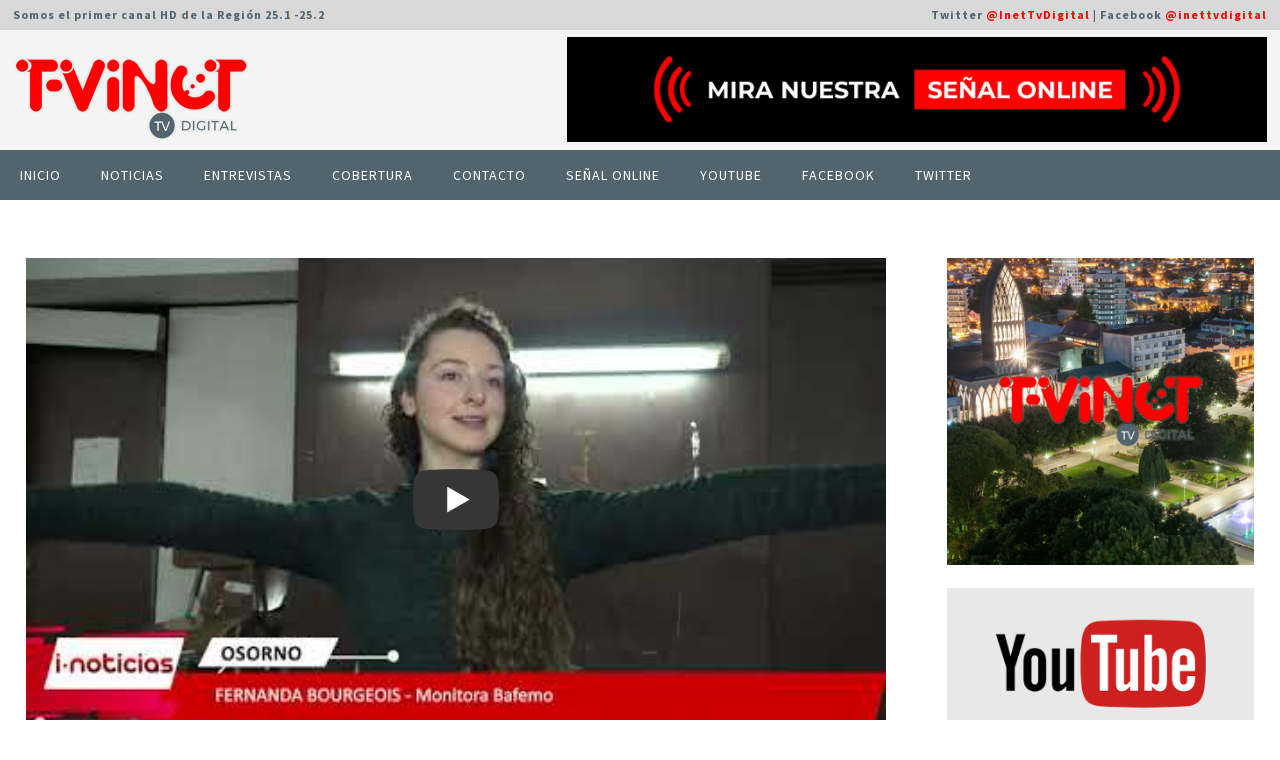

--- FILE ---
content_type: text/css
request_url: https://tvinet.cl/site/wp-content/themes/zarapito/style.css
body_size: 3514
content:
/*  
Theme Name: zarapito
Theme URI: http://www.suragencia.com
Description: Tema desarrollado por Suragancia.com	
Version: 1
Author: Suragencia.com
Author URI: https://www.suragencia.com
*/

html {
	scroll-behavior: smooth;
}

.cleared {
	display:block;
	clear: both;
	float: none;
	margin: 0;
	padding: 0;
	border: none;
	font-size: 0;
	height:0;
	overflow:hidden;
  }

body {
	font-family: 'Source Sans Pro', sans-serif;
	font-size: 18px;
	text-align: justify;
	color: #3B3B3B;
	padding: 0; 
  	margin:0;
	background-color: white;
  	background-image: url('images/Bottom_texture.jpg');
  	background-repeat: repeat-y;
  	background-attachment: scroll;
  	background-position: top center;
	-webkit-text-size-adjust: none;
	-webkit-touch-callout: none;
	text-rendering: optimizeLegibility;
	-webkit-font-smoothing: antialiased;
}

h1,h2,h3,h4,h5,h6 {
	color: red;
	font-family: 'Source Sans Pro', sans-serif;
	font-weight: 700;
	line-height: 100%;
	letter-spacing: 0px;
	padding: 0;
	margin: 0;
}

h1 {
	font-size: 33px;
	color: black;
	font-weight: bolder;
	letter-spacing: 0px;
	text-align: left;
	line-height: 100%;
}

#seccion {
	font-size: 24px !important;
	color: #52646E !important;
	font-weight: 700;
	letter-spacing: 0px;
	text-align: left;
	margin: 0 !important;
}

h2 {
	font-size: 18px;
	color: black;
	text-align: left;
	padding: 15px 0 0 0;
}

#historias {
	color: white !important;
	margin-bottom: -15px !important;
}

h2:hover {
	color: red !important;
}

h3 {
	font-size: 24px;
	color: black;
	text-align: left;
	padding: 15px 0 0 0;
}

h3:hover {
	color: red !important;
}

h4 {
	font-size: 13px;
	color: black;
	padding-bottom: 10px;
}

h5 {
	font-size: 15px;
	color: black;
}

h6 {
	font-size: 10px;
	color: black;
}

hr {
	border: 0px;
	border-top: 1px solid #8c8b8b;
}

img {
  height: auto;
  max-width: 100%;
}

.linea {
	width: 100%;
	height: 1px;
	background-color: #52646E;
	margin-top: 0px;
	margin-bottom: 20px;
}

.linea-2 {
	width: 120px;
	height: 2px;
	background-color: #52646E;
	margin: 0 auto;
	margin-bottom: 50px;
}

.cubo {
	width: 94%;
	background-color: white;
	height: 120px;
	margin-top: -120px;
	margin-bottom: -40px;
}

p {
	font-family: 'Source Sans Pro', sans-serif;
	line-height: 150%;
	font-size: 18px;
	letter-spacing: 0px;
	color: #3B3B3B;
}
 
p a,
p a:link,
p a:visited,
p a:hover {
	color: #223B8D;
	text-decoration: none;
}

a, a:visited {
	color: #223B8D;
	text-decoration: none;
}

/*------ header ------  */

.header {
	position: relative;
	margin: 0 auto;
	padding: 0;
	z-index: 4;
	width: 100%;
	height: 30px;
	background-image: url('images/header.png');
	background-repeat: repeat-x;
	background-position: top center;
}

.header-wrap {
	position: relative;
	width:98%;
	min-width: 100px;
	max-width: 1440px;
	margin: 0 auto;
	text-align: left;
	color: #52646E;
	font-weight: 600;
	letter-spacing: 1px;
	box-sizing: border-box;
}

.header-left {
	width: 45%;
	float: left;
	text-align: left;
	padding-top: 7px;
	font-size: 12px;
}

.header-right {
	width: 45%;
	float: right;
	text-align: right;
	padding-top: 7px;
	font-size: 12px;
}

/*------ nav ------  */

.nav {
	position: relative;
	width: 100%;
	margin: 0 auto;
	padding: 10px 0;
	min-height: 100px;
	z-index: 4;
	background-image: url('images/nav.png');
	background-repeat: repeat-x;
	background-position: top center;
	background-color: white;
}

.nav-wrap {
	width:98%;
	min-width: 100px;
	max-width: 1440px;
	position: relative;
	margin: 0 auto;
	letter-spacing: 1px;
	box-sizing: border-box;
}

.nav-left {
	width: 236px;
	height: 100px;
	float: left;
	text-align: left;
	padding: 0;
	background-image: url('images/logo.png');
	background-repeat: no-repeat;
	background-size: 100% 100%;
}

.nav-right {
	width: 700px;
	float: right;
	text-align: right;
	margin-top: 0px;
	font-family: 'Source Sans Pro', sans-serif;
	letter-spacing: 0;
}

/*------ header ------  */

.menu {
	position: relative;
	margin: 0 auto;
	margin-bottom: 50px;
	padding: 0;
	z-index: 6;
	width: 100%;
	height: 50px;
	background-color: gray;
	background-image: url('images/menu.png');
	background-repeat: repeat-x;
	background-position: top center;
}

.menu-wrap {
	position: relative;
	width:100%;
	min-width: 100px;
	max-width: 1440px;
	margin: 0 auto;
	text-align: left;
	color: white;
	font-weight: 300;
	letter-spacing: 1px;
	box-sizing: border-box;
}

/* ------ body ------ */

.wrap {
	width:96%;
	min-width: 100px;
	max-width: 1440px;
	position: relative;
	margin: 0 auto;
	letter-spacing: 1px;
	box-sizing: border-box;
}

.wrap-2 {
	width:96%;
	min-width: 100px;
	max-width: 1440px;
	position: relative;
	margin: 0 auto;
	letter-spacing: 1px;
	box-sizing: border-box;
}

/* ------ grid ------ */

.titulo {
	width: 100%;
	font-weight: bold;
	font-size: 15px;
	color: black;
}

.descripcion-image {
	width: 100%;
	padding: 10px 0;
	font-size: 13px;
	color: gray;
}

.grid {
	display: grid;
	grid-template-columns: repeat(1, 1fr);
	grid-gap: 2px;
	text-align: left;
}

.grid-2 {
	display: grid;
	grid-template-columns: repeat(2, 1fr);
	grid-gap: 40px;
	grid-auto-rows: minmax(40px, auto);
	text-align: left;
	font-size: 15px;
}

.grid-3 {
	display: grid;
	grid-template-columns: repeat(3, 1fr);
	grid-gap: 40px;
	grid-auto-rows: minmax(40px, auto);
	text-align: left;
}

.grid-4 {
	display: grid;
	grid-template-columns: repeat(4, 1fr);
	grid-gap: 40px;
	grid-auto-rows: minmax(40px, auto);
	text-align: left;
}

.grid-5 {
	display: grid;
	grid-template-columns: repeat(5, 1fr);
	grid-gap: 40px;
	grid-auto-rows: minmax(40px, auto);
	text-align: left;
}

.grid-6 {
	display: grid;
	grid-template-columns: repeat(6, 1fr);
	grid-gap: 40px;
	grid-auto-rows: minmax(40px, auto);
	text-align: left;
}

.grid-footer {
	display: grid;
	grid-template-columns: repeat(4, 1fr);
	grid-gap: 30px;
	text-align: left;
}

.grid-post {
	margin: 0;
}

.grid-post-image-home {
	width: 100%;
	border-radius: 0px;
	aspect-ratio: 16 / 9;
	background-position: center center;
	background-size: cover;
	background-color: #D72D85;
}

.grid-post-image {
	width: 100%;
	border-radius: 0px;
	aspect-ratio: 16 / 9;
	background-position: center center;
	background-size: cover;
	background-color: #D72D85;
	box-sizing: border-box;
	overflow:hidden;
}

.grid-post-image:hover {
	box-sizing: border-box;
	overflow:hidden;
	filter:alpha(opacity=70);
	-moz-opacity:.70;
	opacity:.70;
}

.grid-post-image-full {
	width: 100%;
	border-radius: 0px;
	aspect-ratio: 16 / 9;
	background-position: center center;
	background-size: cover;
	background-color: #D72D85;
	margin-bottom: 40px;
}

.grid-post-p-up {
	margin: 0;
	padding-top: 15px;
}

.grid-post-p {
	margin: 0;
}

.grid-post-text {
	margin-top: 10px;
	line-height: 110%;
	font-size: 16px;
	letter-spacing: 0px;
	color: #3B3B3B;
}

.grid-link  {
	padding: 5px;
	background-color: lightpink;
}

.grid-item-cubo-3 {
	font-size: 15px;
	width: 100%;
	min-height: 140px;
	padding: 20px;
	box-sizing: border-box;
}

/*------ youtube ------  */

.erd-youtube-responsive {
	background-color: #000;
	margin-bottom: 20px;
}

/*------ slider ------  */

.slider {
	position: relative;
	width:100%;
	min-height: 100px;
	padding: 0px;
	background-color: black;
	margin: 0px auto 80px auto;
	z-index: 1;
	box-sizing: border-box;
}

.slider-interior {
	position: relative;
	display: flex;
	align-items: center;
  	justify-content: center;
	width:100%;
	min-height: 60px;
	padding: 0px;
	margin: 0px auto;
	z-index: -1;
}

.slider-left {
	position:absolute;
	top:50%;
	left:0%;
	transform:translate(0%,-50%);
	-ms-transform:translate(-0%,-50%);
	color:#fff!important;
	background-color:#000!important;
	padding: 10px 15px;
	box-sizing: border-box;
	border:none;
	display:inline-block;
	vertical-align:middle;
	overflow:hidden;
	text-decoration:none;
	cursor:pointer;
	white-space:nowrap;
}

.slider-right {
	position:absolute;
	top:50%;
	right:0%;
	transform:translate(0%,-50%);
	-ms-transform:translate(0%,-50%);
	color:#fff!important;
	background-color:#000!important;
	padding: 10px 15px;
	box-sizing: border-box;
	border:none;
	display:inline-block;
	vertical-align:middle;
	overflow:hidden;
	text-decoration:none;
	cursor:pointer;
	white-space:nowrap;
}

/*------ seccion ------  */

#seccion-1 {
	width: 100%;
	min-height: 100px;
	margin: 0px;
	padding: 0px 0 20px 0;
	text-align: center;
	box-sizing: border-box;
	background-color: white;
}

#seccion-2 {
	width: 100%;
	min-height: 100px;
	margin: 0px;
	padding: 20px 0;
	text-align: center;
	box-sizing: border-box;
	background-color: white;
}

#seccion-3 {
	width: 100%;
	min-height: 100px;
	margin: 0px;
	padding: 20px 0;
	text-align: center;
	box-sizing: border-box;
	background-color: white;
}

#seccion-4 {
	width: 100%;
	min-height: 100px;
	margin: 0px;
	padding: 20px 0;
	text-align: center;
	box-sizing: border-box;
	background-color: white;
}

#seccion-5 {
	width: 100%;
	min-height: 100px;
	margin: 0px;
	padding: 20px 0;
	text-align: center;
	box-sizing: border-box;
	background-color: white;
}

.black {
	background-color: black;
	border-radius: 15px;
	padding: 50px 40px;
	box-sizing: border-box;
}

.gray {
	background-color: lightgray;
	border-radius: 15px;
	padding: 50px 40px;
	box-sizing: border-box;
}

.bannertop {
	text-align: center;
	margin: 0px auto;
	margin-top: -3px;
	padding: 0px;
	box-sizing: border-box;
}

.bannerbottom {
	text-align: center;
	margin: 60px auto 0px auto;
}
/* ------ columns ------ */

.columns-1 {
	float: left;
	width: 70%;
	padding: 0px;
	margin: 0px;
	margin-bottom: 25px;
	box-sizing: border-box;
}

.columns-1up {
	float: left;
	width: 70%;
	padding: 0px;
	margin: 0px;
	margin-bottom: 25px;
	box-sizing: border-box;
}

.columns-2 {
	float: right;
	width: 25%;
	padding: 0px;
	margin: 0px;
	box-sizing: border-box;
}

.columns-2up {
	float: right;
	width: 25%;
	padding: 0px;
	margin: 0px;
	box-sizing: border-box;
}

.columns-3 {
	float: left;
	width: 65%;
	padding: 0;
	margin: 0px;
	box-sizing: border-box;
	text-align: left;
}

.columns-4 {
	float: right;
	width: 32%;
	padding: 0px;
	margin: 0px;
	box-sizing: border-box;
	text-align: left;
}

.columns-1c {
	float: left;
	width: 47%;
	padding: 0;
	margin: 0;
	box-sizing: border-box;
}

.columns-2c {
	float: right;
	width: 47%;
	padding: 0;
	margin: 0;
	box-sizing: border-box;
}

.columns-full {
	width: 100%;
}

/* Tab */

.tab {
	overflow: hidden;
	background-color: inherit;
	text-align: center;
	padding-bottom: 0px;
	width: 90%;
	margin: 0 auto;
}

.tab2 {
	overflow: hidden;
	background-color: inherit;
	text-align: center;
	padding-bottom: 0px;
	width: 90%;
	margin: 0 auto;
	background-color: red;
}

.tab-line {
	width: 100%;
	height: 1px;
	border-bottom: 1px solid lightgray;
	margin-bottom: 5px;
}

.tab button {
	font-family: 'Barlow', sans-serif;
	width: auto;
	border: none;
	outline: none;
	cursor: pointer;
	padding: 10px 15px;
	transition: 0.3s;
	font-size: 16px;
	font-weight: 700;
	text-transform: uppercase;
	color: white;
	background-color: #2261AE;
	box-sizing: border-box;
}

.tab button:hover {
	background-color: inherit;
	color: black;
}

.tab button.active {
	background-color: inherit;
	color: black;
}
  
/* Tab content */

.tabcontent {
	width: 100%;
	min-height: 300px;
	display: none;
	padding: 0;
	margin-top: 30px;
	border-top: none;
	box-sizing: border-box;
	background-color: inherit;
	border: solid 1px #2F5597;
}

.tabcontent1 {
	width: 100%;
	min-height: 300px;
	display: none;
	padding: 0;
	margin-top: 30px;
	border-top: none;
	box-sizing: border-box;
	background-color: inherit;
	border: solid 0px #2F5597;
	display: block;
}

.tabcontent2 {
	width: 100%;
	min-height: 300px;
	display: none;
	padding: 0;
	margin-top: 30px;
	border-top: none;
	box-sizing: border-box;
	background-color: inherit;
	border: solid 0px #2F5597;
	display: block;
}

#h2-tabcontent {
	text-transform: uppercase;
}

.tabcontent-left {
	float: left;
	width: 47%;
	min-height: 200px;
	text-align: justify;
	font-size: 22px;
	font-weight: 400;
	color: white;
	line-height: 120%;
	letter-spacing: 0px;
	padding-top: 30px;
	box-sizing: border-box;
}

.tabcontent-right {
	float: right;
	width: 47%;
	min-height: 300px;
}

#font1 {
	color:#3B4A63;
	text-align: center;
	line-height: 110%;
	letter-spacing: 0px;
}

#font2 {
	font-weight: 700;
	color: red;
	text-align: center;
	line-height: 100%;
	letter-spacing: 0px;
	padding: 15px 0;
	text-align: center;
	margin: 10px 0;
}

/* ------ redes ------ */

.redes {
	float: left;
	width: 50px;
	height: 50px;
	padding: 0px;
	margin: 0px;
	margin-right: 10px;
	box-sizing: border-box;
	background-repeat: no-repeat;
	background-size: cover;
	border-radius: 6px;
}

.share {
	float: left;
	width: 20px;
	height: 20px;
	padding: 0px;
	margin: 0px 5px;
	box-sizing: border-box;
	background-repeat: no-repeat;
	background-size: cover;
}

#facebook {
	background-image: url('images/rd-facebook.png');
}

#twitter {
	background-image: url('images/rd-twitter.png');
}

#instagram {
	background-image: url('images/rd-instagram.png');
}

#youtube {
	background-image: url('images/rd-youtube.png');
}

#linkedin {
	background-image: url('images/rd-linkedin.png');
}

#whatsapp {
	background-image: url('images/rd-whatsapp.png');
}

#correo {
	background-image: url('images/rd-correo.png');
}

#share {
	background-image: url('images/rd-share.png');
}

/* ------ footer ------ */

.footer {
	font-size: 15px;
	position: relative;
	margin:0px;
	margin-top: 80px;
	padding-top: 60px;
	width: 100%;
	min-height: 100px;
	bottom: 0px;
	z-index: 6;
	color: white;
	background-color: black;
	box-sizing: border-box;
}

.footer-wrap {
	width:98%;
	min-width: 100px;
	max-width: 1440px;    
	position: relative;
	margin:0 auto;
	padding: 0;
}

.footer-item {
	background-color: transparent;
}

.footer a {
	color: white;
}

.footer-left {
	width: 50%;
	float: left;
	padding: 80px 0;
	margin: 0;
}

.footer-right {
	width: 25%;
	float: right;
	padding: 80px 0;
	margin: 0;
}

.footer-pie {
	position: relative;
	display: flex;
	align-items: center;
  	justify-content: center;
	margin-top:0px;
	width: 100%;
	height: 30px;
	padding: 0px;
	border-bottom: 150px solid black;
	text-align: center;
	background-color: black;
	box-sizing: border-box;
	font-family: 'Source Sans Pro', sans-serif;
	font-size: 11px;
	font-weight: 700;
	color: white;
	box-sizing: border-box;
}

/* ------ icon ------ */

.top {
	position: fixed;
	width: 50px;
	height: 50px;
	margin: 0;
	padding: 0;
	text-align: center;
	font-size: 12px;
	bottom: 0px;
	left: 30px;
	box-sizing: border-box;
	color: grey;
	background-image: url('images/top.png');
	background-repeat: no-repeat;
	background-position: center center;
	background-size: 100% 100%;
	z-index: 99999999;
}

.whatsapp {
	position: fixed;
	width: 50px;
	height: 50px;
	margin: 0;
	padding: 0;
	text-align: center;
	font-size: 12px;
	bottom: 0px;
	right: 30px;
	box-sizing: border-box;
	color: grey;
	background-image: url('images/whatsapp.png');
	background-repeat: no-repeat;
	background-position: center center;
	background-size: 100% 100%;
	z-index: 99999999;
}

/* ------ cv ------ */

.pt-cv-ctf-list {
	height: 26px;
	margin-top: -15px;
	text-align: center;
}

.pt-cv-ctf-value {
	text-align: center;
	border-bottom: solid 4px #2261AE;
}

/* ------ form ------ */

input, select, textarea {
	border: solid 1px grey;
	background-color: white;
	padding: 10px 15px;
	margin: 0 auto;
	margin-bottom: 5px;
	width: 90%;
	max-width: 400px;
	font-family: 'Source Sans Pro', sans-serif;
	font-size: 15px;
}

input[type=submit] {
	width: 120px;
	margin: 0 auto -50px auto;
	padding: 10px;
	border: solid 0px grey;
	color: white;
	background-color: #083C69;
	font-family: 'Source Sans Pro', sans-serif;
	font-size: 15px;
}

/* Recommended by http://codex.wordpress.org/CSS */
/* Begin */
.aligncenter, div.aligncenter, .art-article .aligncenter img, .aligncenter img.art-article, .aligncenter img, img.aligncenter {
  display: block;
  margin-left: auto;
  margin-right: auto;
}

p.aligncenter , p.center {
   text-align: center; 
}

.alignleft {
  float: left;
}

.alignright {
  float: right;
}

.alignright img, img.alignright {
  margin: 0px;
  margin-left: 40px;
  margin-top: 0px;
  margin-bottom: 20px;
}

.alignleft img, img.alignleft {
  margin: 0px;
  margin-right: 40px;
  margin-top: 0px;
  margin-bottom: 20px;
}

.wp-caption {
  border: 1px solid #ddd;
  background-color: #f3f3f3;
  padding-top: 4px;
  margin: 10px;
  text-align: center;
}

.wp-caption img {
  margin: 0;
  padding: 0;
  border: 0 none;
}

.wp-caption p.wp-caption-text {
  font-size: 11px;
  line-height: 17px;
  padding: 0 4px 5px;
  margin: 0;
}

.wp-caption p {
    text-align: center;
}

/* End */

/* ------ movil ------ */

#desktop {
    display: block !important;;
}

#movil {
    display: none !important;;
}

/* ------ colores ------ */

#fondo-blanco {
	background-color: white;
	border-radius: 20px;
	margin-top: -200px;
	z-index: 6;
}

hr.barra {
	margin-top: 20px;
	border: 1px solid lightgrey;
}

.vrudo{
	width: 100%;
	height: 320px;
}

@media screen and (max-width: 1024px){

.nav-right {
	width: 580px;
	float: right;
	text-align: right;
	margin-top: 0px;
	padding-top: 9px;
	font-family: 'Source Sans Pro', sans-serif;
	letter-spacing: 0;
}

h1 {
	font-size: 22px;
}

h2 {
	font-size: 18px;
}

.columns-1up {
	float: left;
	width: 48%;
	padding: 0px;
	margin: 0px;
	margin-bottom: 25px;
	box-sizing: border-box;
}

.columns-2up {
	float: right;
	width: 48%;
	padding: 0px;
	margin: 0px;
	box-sizing: border-box;
}

.columns-3 {
	float: left;
	width: 100%;
	padding: 0;
	margin: 0px;
	box-sizing: border-box;
	text-align: left;
}

.columns-4 {
	float: left;
	width: 100%;
	padding: 0px;
	margin: 0px;
	margin-top: 0px;
	box-sizing: border-box;
	text-align: left;
}

.grid-4 {
	display: grid;
	grid-template-columns: repeat(4, 1fr);
	grid-gap: 20px;
	grid-auto-rows: minmax(40px, auto);
	text-align: left;
}

.vrudo{
	width: 100%;
	height: 335px;
}

}

@media screen and (max-width: 720px){

.nav-right {
		width: 380px;
		float: right;
		text-align: right;
		margin-top: 0px;
		padding-top: 25px;
		font-family: 'Source Sans Pro', sans-serif;
		letter-spacing: 0;
}

h1 {
	font-size: 22px;
}

h2 {
	font-size: 18px;
}

.columns-1up {
	float: left;
	width: 48%;
	padding: 0px;
	margin: 0px;
	margin-bottom: 25px;
	box-sizing: border-box;
}

.columns-2up {
	float: right;
	width: 48%;
	padding: 0px;
	margin: 0px;
	box-sizing: border-box;
}

.columns-3 {
	float: left;
	width: 100%;
	padding: 0;
	margin: 0px;
	box-sizing: border-box;
	text-align: left;	
}	

.columns-4 {
	float: left;
	width: 100%;
	padding: 0px;
	margin: 0px;
	margin-top: 0px;
	box-sizing: border-box;
	text-align: left;
}

.grid-4 {
	display: grid;
	grid-template-columns: repeat(4, 1fr);
	grid-gap: 10px;
	grid-auto-rows: minmax(40px, auto);
	text-align: left;
}

.footer {
	font-size: 12px;
}

}

@media screen and (max-width: 480px){

.vrudo{
	width: 100%;
	height: 320px;
}

p {
	font-size: 15px;
}
	
h1 {
	font-size: 34px;
	text-align: left
}

#seccion {
	font-size: 32px !important;
}

h2 {
	font-size: 18;
	text-align: left;
}

#historias {
	color: white !important;
	margin-bottom: -5px !important;
}

h3 {
	font-size: 20px;
}

h4 {
	font-size: 18px;
}

h5 {
	font-size: 16px;
}

h6 {
	font-size: 11px;
}

/*------ header ------  */

.header-left {
	display: none;
}

.header-right {
	width: 98%;
	margin: 0 auto;
	text-align: center;
	font-size: 12px !important;
}

/*------ nav ------  */

.nav {
	width: 100%;
}

.nav-wrap {
	width:94%;
	min-width: 100px;
	max-width: 1440px;
	position: relative;
	margin: 0 auto;
	letter-spacing: 1px;
	box-sizing: border-box;
}

.nav-left {
	width: 240px;
	height: 96px;
	margin-top: 5px;
	float: left;
	text-align: left;
	padding: 0;
	background-image: url('images/logo.png');
	background-repeat: no-repeat;
	background-size: 100% 100%;
}

.nav-right {
	display: none;
}

/* ------ menu ------ */

.menu {
	position: relative;
	margin: 0;
	float: right;
	margin-top: -120px;
	margin-bottom: 50px;
	padding: 0;
	z-index: 6;
	width: 60px;
	height: 120px;
	background-color: gray;
	background-image: url('images/menu.png');
	background-repeat: repeat-x;
	background-position: top center;
}

.menu-wrap {
	position: relative;
	width:100%;
	min-width: 10px;
	max-width: 50px;
	margin: 0 auto;
	padding-top: 35px;
	text-align: left;
	color: white;
	font-weight: 300;
	letter-spacing: 1px;
	box-sizing: border-box;
}

/* ------ columns ------ */

.columns-1 {
	float: left;
	width: 100%;
	min-height: 20px;
	padding: 0px;
	margin: 0px;
	box-sizing: border-box;
	margin-bottom: 50px;
}

.columns-1up {
	float: left;
	width: 100%;
	min-height: 20px;
	padding: 0px;
	margin: 0px;
	box-sizing: border-box;
	margin-bottom: 50px;
}

.columns-2 {
	float: left;
	width: 100%;
	min-height: 0px;
	padding: 0px;
	margin: 0px;
	box-sizing: border-box;
}

.columns-2up {
	float: left;
	width: 100%;
	min-height: 0px;
	padding: 0px;
	margin: 0px;
	box-sizing: border-box;
}

.columns-3 {
	float: left;
	width: 100%;
	padding: 0px;
	margin: 0px;
	margin-bottom: 15px;
	box-sizing: border-box;
}

.columns-4 {
	float: left;
	width: 100%;
	padding: 0px;
	margin: 0px;
	box-sizing: border-box;
}

/*------ slider ------  */

.slider {
	position: relative;
	width:100%;
	min-height: 100px;
	padding: 0px;
	background-color: black;
	margin: 0px auto 80px auto;
	z-index: 1;
	box-sizing: border-box;
}

/* ------ seccion ------ */

.black {
	background-color: black;
	border-radius: 10px;
	padding: 20px 20px 30px 20px;
	box-sizing: border-box;
}

/* ------ body ------ */

.wrap {
	width:90%;
	min-width: 100px;
	max-width: 1440px;
	position: relative;
	margin: 0 auto;
	letter-spacing: 1px;
}

.wrap-2 {
	width:90%;
	min-width: 100px;
	max-width: 1440px;
	position: relative;
	margin: 0 auto;
	letter-spacing: 1px;
}

.wrap-flex {
	display:block;
	/*flex-wrap: nowrap;*/
	/*align-items: stretch;*/
	/*align-items: center;*/
  	/*justify-content: center;*/
	width:90%;
	min-width: 100px;
	max-width: 1440px;
	position: relative;
	margin: 0 auto;
	letter-spacing: 1px;
}

/* ------ grid ------ */

.grid {
	display: grid;
	grid-template-columns: repeat(1, 1fr);
	grid-gap: 20px;
	text-align: left;
}

.grid-2 {
	display: grid;
	grid-template-columns: repeat(2, 1fr);
	grid-gap: 20px;
	grid-auto-rows: minmax(40px, auto);
	text-align: left;
	font-size: 15px;
}

.grid-3 {
	display: grid;
	grid-template-columns: repeat(2, 1fr);
	grid-gap: 20px;
	grid-auto-rows: minmax(40px, auto);
	text-align: left;
}

.grid-4 {
	display: grid;
	grid-template-columns: repeat(2, 1fr);
	grid-gap: 10px;
	grid-auto-rows: minmax(10px, auto);
	text-align: left;
}

.grid-5 {
	display: grid;
	grid-template-columns: repeat(2, 1fr);
	grid-gap: 40px;
	grid-auto-rows: minmax(40px, auto);
	text-align: left;
}

.grid-6 {
	display: grid;
	grid-template-columns: repeat(2, 1fr);
	grid-gap: 10px;
	grid-auto-rows: minmax(10px, auto);
	text-align: left;
}

.grid-footer {
	display: grid;
	grid-template-columns: repeat(1, 1fr);
	grid-gap: 10px;
	text-align: left;
}

.grid-post-text {
	margin-top: 10px;
	line-height: 110%;
	font-size: 15px;
	letter-spacing: 0px;
	color: #3B3B3B;
}

/* ------ columns ------ */



/* ------ icon ------ */

.top {
	width: 50px;
	height: 50px;
}

.whatsapp {
	width: 50px;
	height: 50px;
}

/* ------ footer ------ */

.footer {
	font-size: 14px;
}


.footer-up {
	margin-top:40px;
	font-size: 20px;
	background-image: none;
}

.footer-wrap {
	width:90%;
	min-width: 100px;
	max-width: 1440px;    
	position: relative;
	margin:0 auto;
	padding: 0;
}

.footer-left {
	width: 90%;
	float: left;
	padding: 20px 0 100px 0;
	margin: 0 5%;
}

.footer-right {
	width: 90%;
	float: right;
	padding: 60px 0 10px 0;
	margin: 0 5%;
}

/* ------ movil ------ */

#desktop {
    display: none !important;
}

#movil {
    display: block !important;
}

}